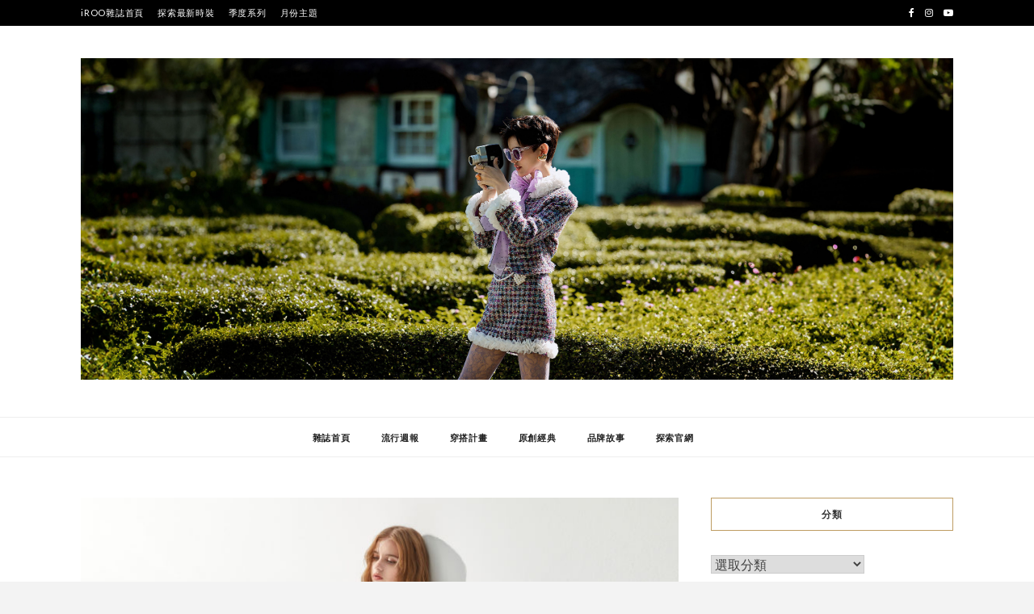

--- FILE ---
content_type: text/html; charset=UTF-8
request_url: https://blog.iroo.com/archives/6742
body_size: 12936
content:
<!DOCTYPE html>
<html lang="zh-TW" prefix="og: http://ogp.me/ns#">
<head>
<meta charset="UTF-8">
<meta name="viewport" content="width=device-width, initial-scale=1">
<link rel="profile" href="http://gmpg.org/xfn/11">

<title>蕾絲穿搭推薦：8款上衣、裙、洋裝、背心，今夏必備超美單品！ - 雜誌｜風格女人的流行情報誌</title>
			
			<!-- Facebook Pixel Code -->
			<script>
			!function(f,b,e,v,n,t,s){if(f.fbq)return;n=f.fbq=function(){n.callMethod?
			n.callMethod.apply(n,arguments):n.queue.push(arguments)};if(!f._fbq)f._fbq=n;
			n.push=n;n.loaded=!0;n.version='2.0';n.queue=[];t=b.createElement(e);t.async=!0;
			t.src=v;s=b.getElementsByTagName(e)[0];s.parentNode.insertBefore(t,s)}(window,
			document,'script','https://connect.facebook.net/en_US/fbevents.js');
			fbq('init', '160047628030427' );			fbq('track', 'PageView');
			
			</script>
			<noscript><img height="1" width="1" style="display:none"
			src="https://www.facebook.com/tr?id=160047628030427&ev=PageView&noscript=1"
			/></noscript>
			<!-- DO NOT MODIFY -->
			<!-- End Facebook Pixel Code -->
			
			
<!-- Google Tag Manager for WordPress by gtm4wp.com -->
<script data-cfasync="false" data-pagespeed-no-defer type="text/javascript">//<![CDATA[
	var gtm4wp_datalayer_name = "dataLayer";
	var dataLayer = dataLayer || [];
//]]>
</script>
<!-- End Google Tag Manager for WordPress by gtm4wp.com -->
<!-- This site is optimized with the Yoast SEO plugin v9.5 - https://yoast.com/wordpress/plugins/seo/ -->
<meta name="description" content="蕾絲元素能為女孩穿搭增添百樣風情，可以嫵媚性感，也可以清新俏麗。今天就帶大家認識不同種類的蕾絲，以及蕾絲上衣、裙裝、洋裝及背心的超強穿搭術！"/>
<link rel="canonical" href="https://blog.iroo.com/archives/6742" />
<meta property="og:locale" content="zh_TW" />
<meta property="og:type" content="article" />
<meta property="og:title" content="蕾絲穿搭推薦：8款上衣、裙、洋裝、背心，今夏必備超美單品！ - 雜誌｜風格女人的流行情報誌" />
<meta property="og:description" content="蕾絲元素能為女孩穿搭增添百樣風情，可以嫵媚性感，也可以清新俏麗。今天就帶大家認識不同種類的蕾絲，以及蕾絲上衣、裙裝、洋裝及背心的超強穿搭術！" />
<meta property="og:url" content="https://blog.iroo.com/archives/6742" />
<meta property="og:site_name" content="雜誌｜風格女人的流行情報誌" />
<meta property="article:tag" content="拼接" />
<meta property="article:tag" content="洋裝" />
<meta property="article:tag" content="蕾絲" />
<meta property="article:tag" content="蕾絲裙" />
<meta property="article:section" content="穿搭計畫" />
<meta property="article:published_time" content="2021-04-14T02:44:42+00:00" />
<meta property="article:modified_time" content="2022-05-12T07:14:35+00:00" />
<meta property="og:updated_time" content="2022-05-12T07:14:35+00:00" />
<meta property="og:image" content="https://blog.iroo.com/wp-content/uploads/2021/04/蕾絲穿搭推薦-首圖.jpg" />
<meta property="og:image:secure_url" content="https://blog.iroo.com/wp-content/uploads/2021/04/蕾絲穿搭推薦-首圖.jpg" />
<meta property="og:image:width" content="1920" />
<meta property="og:image:height" content="1080" />
<meta property="og:image:alt" content="蕾絲穿搭推薦：8款上衣、裙、洋裝、背心，今夏必備超美單品！" />
<meta name="twitter:card" content="summary_large_image" />
<meta name="twitter:description" content="蕾絲元素能為女孩穿搭增添百樣風情，可以嫵媚性感，也可以清新俏麗。今天就帶大家認識不同種類的蕾絲，以及蕾絲上衣、裙裝、洋裝及背心的超強穿搭術！" />
<meta name="twitter:title" content="蕾絲穿搭推薦：8款上衣、裙、洋裝、背心，今夏必備超美單品！ - 雜誌｜風格女人的流行情報誌" />
<meta name="twitter:image" content="https://blog.iroo.com/wp-content/uploads/2021/04/蕾絲穿搭推薦-首圖.jpg" />
<!-- / Yoast SEO plugin. -->

<link rel='dns-prefetch' href='//fonts.googleapis.com' />
<link rel='dns-prefetch' href='//s.w.org' />
<link rel="alternate" type="application/rss+xml" title="訂閱《雜誌｜風格女人的流行情報誌》&raquo; 資訊提供" href="https://blog.iroo.com/feed" />
<link rel="alternate" type="application/rss+xml" title="訂閱《雜誌｜風格女人的流行情報誌》&raquo; 留言的資訊提供" href="https://blog.iroo.com/comments/feed" />
<link rel="alternate" type="application/rss+xml" title="訂閱《雜誌｜風格女人的流行情報誌 》&raquo;〈蕾絲穿搭推薦：8款上衣、裙、洋裝、背心，今夏必備超美單品！〉留言的資訊提供" href="https://blog.iroo.com/archives/6742/feed" />
		<script type="text/javascript">
			window._wpemojiSettings = {"baseUrl":"https:\/\/s.w.org\/images\/core\/emoji\/11\/72x72\/","ext":".png","svgUrl":"https:\/\/s.w.org\/images\/core\/emoji\/11\/svg\/","svgExt":".svg","source":{"concatemoji":"https:\/\/blog.iroo.com\/wp-includes\/js\/wp-emoji-release.min.js?ver=5.0.22"}};
			!function(e,a,t){var n,r,o,i=a.createElement("canvas"),p=i.getContext&&i.getContext("2d");function s(e,t){var a=String.fromCharCode;p.clearRect(0,0,i.width,i.height),p.fillText(a.apply(this,e),0,0);e=i.toDataURL();return p.clearRect(0,0,i.width,i.height),p.fillText(a.apply(this,t),0,0),e===i.toDataURL()}function c(e){var t=a.createElement("script");t.src=e,t.defer=t.type="text/javascript",a.getElementsByTagName("head")[0].appendChild(t)}for(o=Array("flag","emoji"),t.supports={everything:!0,everythingExceptFlag:!0},r=0;r<o.length;r++)t.supports[o[r]]=function(e){if(!p||!p.fillText)return!1;switch(p.textBaseline="top",p.font="600 32px Arial",e){case"flag":return s([55356,56826,55356,56819],[55356,56826,8203,55356,56819])?!1:!s([55356,57332,56128,56423,56128,56418,56128,56421,56128,56430,56128,56423,56128,56447],[55356,57332,8203,56128,56423,8203,56128,56418,8203,56128,56421,8203,56128,56430,8203,56128,56423,8203,56128,56447]);case"emoji":return!s([55358,56760,9792,65039],[55358,56760,8203,9792,65039])}return!1}(o[r]),t.supports.everything=t.supports.everything&&t.supports[o[r]],"flag"!==o[r]&&(t.supports.everythingExceptFlag=t.supports.everythingExceptFlag&&t.supports[o[r]]);t.supports.everythingExceptFlag=t.supports.everythingExceptFlag&&!t.supports.flag,t.DOMReady=!1,t.readyCallback=function(){t.DOMReady=!0},t.supports.everything||(n=function(){t.readyCallback()},a.addEventListener?(a.addEventListener("DOMContentLoaded",n,!1),e.addEventListener("load",n,!1)):(e.attachEvent("onload",n),a.attachEvent("onreadystatechange",function(){"complete"===a.readyState&&t.readyCallback()})),(n=t.source||{}).concatemoji?c(n.concatemoji):n.wpemoji&&n.twemoji&&(c(n.twemoji),c(n.wpemoji)))}(window,document,window._wpemojiSettings);
		</script>
		<style type="text/css">
img.wp-smiley,
img.emoji {
	display: inline !important;
	border: none !important;
	box-shadow: none !important;
	height: 1em !important;
	width: 1em !important;
	margin: 0 .07em !important;
	vertical-align: -0.1em !important;
	background: none !important;
	padding: 0 !important;
}
</style>
<link rel='stylesheet' id='wp-block-library-css'  href='https://blog.iroo.com/wp-includes/css/dist/block-library/style.min.css?ver=5.0.22' type='text/css' media='all' />
<link rel='stylesheet' id='zthemes-googlefonts-css'  href='https://fonts.googleapis.com/css?family=Lato%3A400%2C400i%2C700%7CMontserrat%3A400%2C400i%2C500%2C600%2C700&#038;subset=latin%2Clatin-ext' type='text/css' media='all' />
<link rel='stylesheet' id='kokoro-style-css'  href='https://blog.iroo.com/wp-content/themes/kokoro/style.css?ver=5.0.22' type='text/css' media='all' />
<link rel='stylesheet' id='kokoro-font-awesome-css-css'  href='https://blog.iroo.com/wp-content/themes/kokoro/css/font-awesome.min.css?ver=5.0.22' type='text/css' media='all' />
        <script>
            /* <![CDATA[ */
            var rcewpp = {
                "ajax_url":"https://blog.iroo.com/wp-admin/admin-ajax.php",
                "nonce": "6b22c066e4",
                "home_url": "https://blog.iroo.com/",
                "settings_icon": 'https://blog.iroo.com/wp-content/plugins/export-wp-page-to-static-html/admin/images/settings.png',
                "settings_hover_icon": 'https://blog.iroo.com/wp-content/plugins/export-wp-page-to-static-html/admin/images/settings_hover.png'
            };
            /* ]]\> */
        </script>
        <script type='text/javascript' src='https://blog.iroo.com/wp-includes/js/jquery/jquery.js?ver=1.12.4'></script>
<script type='text/javascript' src='https://blog.iroo.com/wp-includes/js/jquery/jquery-migrate.min.js?ver=1.4.1'></script>
<script type='text/javascript' src='https://blog.iroo.com/wp-content/plugins/duracelltomi-google-tag-manager/js/gtm4wp-form-move-tracker.js?ver=1.11.6'></script>
<link rel='https://api.w.org/' href='https://blog.iroo.com/wp-json/' />
<link rel="EditURI" type="application/rsd+xml" title="RSD" href="https://blog.iroo.com/xmlrpc.php?rsd" />
<link rel="wlwmanifest" type="application/wlwmanifest+xml" href="https://blog.iroo.com/wp-includes/wlwmanifest.xml" /> 
<meta name="generator" content="WordPress 5.0.22" />
<link rel='shortlink' href='https://blog.iroo.com/?p=6742' />
<link rel="alternate" type="application/json+oembed" href="https://blog.iroo.com/wp-json/oembed/1.0/embed?url=https%3A%2F%2Fblog.iroo.com%2Farchives%2F6742" />
<link rel="alternate" type="text/xml+oembed" href="https://blog.iroo.com/wp-json/oembed/1.0/embed?url=https%3A%2F%2Fblog.iroo.com%2Farchives%2F6742&#038;format=xml" />

		<script>
			(function(i,s,o,g,r,a,m){i['GoogleAnalyticsObject']=r;i[r]=i[r]||function(){
			(i[r].q=i[r].q||[]).push(arguments)},i[r].l=1*new Date();a=s.createElement(o),
			m=s.getElementsByTagName(o)[0];a.async=1;a.src=g;m.parentNode.insertBefore(a,m)
			})(window,document,'script','https://www.google-analytics.com/analytics.js','ga');
			ga('create', 'UA-118344293-1', 'auto');
			
			ga('send', 'pageview');
		</script>

	<!-- Markup (JSON-LD) structured in schema.org ver.4.7.0 START -->
<script type="application/ld+json">
{
    "@context": "http://schema.org",
    "@type": "BreadcrumbList",
    "itemListElement": [
        {
            "@type": "ListItem",
            "position": 1,
            "item": {
                "@id": "https://blog.iroo.com",
                "name": "iROO 部落格"
            }
        },
        {
            "@type": "ListItem",
            "position": 2,
            "item": {
                "@id": "https://blog.iroo.com/archives/category/style-tips",
                "name": "穿搭計畫"
            }
        },
        {
            "@type": "ListItem",
            "position": 3,
            "item": {
                "@id": "https://blog.iroo.com/archives/6742",
                "name": "蕾絲穿搭推薦：8款上衣、裙、洋裝、背心，今夏必備超美單品！"
            }
        }
    ]
}
</script>
<script type="application/ld+json">
{
    "@context": "http://schema.org",
    "@type": "Article",
    "mainEntityOfPage": {
        "@type": "WebPage",
        "@id": "https://blog.iroo.com/archives/6742"
    },
    "headline": "蕾絲穿搭推薦：8款上衣、裙、洋裝、背心，今夏必備超美單品！",
    "datePublished": "2021-04-14T10:44:42+0800",
    "dateModified": "2022-05-12T15:14:35+0800",
    "author": {
        "@type": "Person",
        "name": "tsai charming"
    },
    "description": "蕾絲元素能為女孩穿搭增添百樣風情，可以嫵媚性感，也可以清新俏麗；可以楚楚動人，也可以浪漫華麗。夏天衣著以蕾絲點綴，可以更顯輕盈、更添夏日風情；蕾絲也是婚禮或派對宴席上，讓女孩展現優雅高貴氣息不可或缺的穿搭。小編今天就來教",
    "image": {
        "@type": "ImageObject",
        "url": "https://blog.iroo.com/wp-content/uploads/2021/04/蕾絲穿搭推薦-首圖.jpg",
        "width": 1920,
        "height": 1080
    },
    "publisher": {
        "@type": "Organization",
        "name": "iROO"
    }
}
</script>
<script type="application/ld+json">
{
    "@context": "http://schema.org",
    "@type": "BlogPosting",
    "mainEntityOfPage": {
        "@type": "WebPage",
        "@id": "https://blog.iroo.com/archives/6742"
    },
    "headline": "蕾絲穿搭推薦：8款上衣、裙、洋裝、背心，今夏必備超美單品！",
    "datePublished": "2021-04-14T10:44:42+0800",
    "dateModified": "2022-05-12T15:14:35+0800",
    "author": {
        "@type": "Person",
        "name": "tsai charming"
    },
    "description": "蕾絲元素能為女孩穿搭增添百樣風情，可以嫵媚性感，也可以清新俏麗；可以楚楚動人，也可以浪漫華麗。夏天衣著以蕾絲點綴，可以更顯輕盈、更添夏日風情；蕾絲也是婚禮或派對宴席上，讓女孩展現優雅高貴氣息不可或缺的穿搭。小編今天就來教",
    "image": {
        "@type": "ImageObject",
        "url": "https://blog.iroo.com/wp-content/uploads/2021/04/蕾絲穿搭推薦-首圖.jpg",
        "width": 1920,
        "height": 1080
    },
    "publisher": {
        "@type": "Organization",
        "name": "iROO"
    }
}
</script>
<!-- Markup (JSON-LD) structured in schema.org END -->

<!-- Google Tag Manager for WordPress by gtm4wp.com -->
<script data-cfasync="false" data-pagespeed-no-defer type="text/javascript">//<![CDATA[
	var dataLayer_content = {"pagePostType":"post","pagePostType2":"single-post","pageCategory":["style-tips"],"pageAttributes":["%e6%8b%bc%e6%8e%a5","%e6%b4%8b%e8%a3%9d","%e8%95%be%e7%b5%b2","%e8%95%be%e7%b5%b2%e8%a3%99"],"pagePostAuthor":"tsai charming"};
	dataLayer.push( dataLayer_content );//]]>
</script>
<script data-cfasync="false">//<![CDATA[
(function(w,d,s,l,i){w[l]=w[l]||[];w[l].push({'gtm.start':
new Date().getTime(),event:'gtm.js'});var f=d.getElementsByTagName(s)[0],
j=d.createElement(s),dl=l!='dataLayer'?'&l='+l:'';j.async=true;j.src=
'//www.googletagmanager.com/gtm.'+'js?id='+i+dl;f.parentNode.insertBefore(j,f);
})(window,document,'script','dataLayer','GTM-M24RMCR');//]]>
</script>
<!-- End Google Tag Manager -->
<!-- End Google Tag Manager for WordPress by gtm4wp.com --><link rel="pingback" href="https://blog.iroo.com/xmlrpc.php"><link rel="icon" href="https://blog.iroo.com/wp-content/uploads/2025/09/cropped-512x512-1-32x32.jpg" sizes="32x32" />
<link rel="icon" href="https://blog.iroo.com/wp-content/uploads/2025/09/cropped-512x512-1-192x192.jpg" sizes="192x192" />
<link rel="apple-touch-icon-precomposed" href="https://blog.iroo.com/wp-content/uploads/2025/09/cropped-512x512-1-180x180.jpg" />
<meta name="msapplication-TileImage" content="https://blog.iroo.com/wp-content/uploads/2025/09/cropped-512x512-1-270x270.jpg" />
</head>

<body class="post-template-default single single-post postid-6742 single-format-standard wp-custom-logo group-blog">
<div id="page" class="site">
	<a class="skip-link screen-reader-text" href="#content">跳至主要內容</a>

	<header id="masthead" class="site-header" role="banner">
		<nav id="site-navigation" class="main-navigation2 top-nav-kokoro" role="navigation">
			<div class="top-nav container">
				
				<div class="menu-%e6%8e%a2%e7%b4%a2%e6%9c%80%e6%96%b0%e6%99%82%e8%a3%9d-container"><ul id="top-menu" class="menu"><li id="menu-item-13010" class="menu-item menu-item-type-custom menu-item-object-custom menu-item-home menu-item-13010"><a href="https://blog.iroo.com/">iROO雜誌首頁</a></li>
<li id="menu-item-13000" class="menu-item menu-item-type-custom menu-item-object-custom menu-item-13000"><a href="https://www.iroo.com/products/allproduct/newarrival">探索最新時裝</a></li>
<li id="menu-item-12997" class="menu-item menu-item-type-custom menu-item-object-custom menu-item-12997"><a href="https://www.iroo.com/iroo/iwoman/25AW">季度系列</a></li>
<li id="menu-item-12998" class="menu-item menu-item-type-custom menu-item-object-custom menu-item-12998"><a href="https://www.iroo.com/lookbook/6">月份主題</a></li>
</ul></div>
				<div id="top-social">
					
					<a href="https://www.facebook.com/irootw/" target="_blank"><i class="fa fa-facebook"></i></a>										<a href="https://www.instagram.com/iroo.official" target="_blank"><i class="fa fa-instagram"></i></a>																									<a href="https://www.youtube.com/@iroo.offical" target="_blank"><i class="fa fa-youtube-play"></i></a>
																														
				</div>
			</div>
		</nav><!-- #site-navigation -->

		<div class="site-branding container">

			<a href="https://blog.iroo.com/" class="custom-logo-link" rel="home" itemprop="url"><img width="6000" height="2210" src="https://blog.iroo.com/wp-content/uploads/2025/09/風格女人的流行情報誌BN-1.jpg" class="custom-logo" alt="雜誌｜風格女人的流行情報誌" itemprop="logo" srcset="https://blog.iroo.com/wp-content/uploads/2025/09/風格女人的流行情報誌BN-1.jpg 6000w, https://blog.iroo.com/wp-content/uploads/2025/09/風格女人的流行情報誌BN-1-300x111.jpg 300w, https://blog.iroo.com/wp-content/uploads/2025/09/風格女人的流行情報誌BN-1-768x283.jpg 768w, https://blog.iroo.com/wp-content/uploads/2025/09/風格女人的流行情報誌BN-1-1024x377.jpg 1024w" sizes="(max-width: 6000px) 100vw, 6000px" /></a>
		</div><!-- .site-branding -->

		<!-- #main-menu -->
		<nav class="main-navigation" id="main-nav">
		<button class="menu-toggle" aria-controls="primary-menu" aria-expanded="false">
			<span class="m_menu_icon"></span>
			<span class="m_menu_icon"></span>
			<span class="m_menu_icon"></span>
		</button>
		<div class="menu-iroomenu-container"><ul id="primary-menu" class="nav-menu menu"><li id="menu-item-13015" class="menu-item menu-item-type-custom menu-item-object-custom menu-item-home menu-item-13015"><a href="https://blog.iroo.com">雜誌首頁</a></li>
<li id="menu-item-2378" class="menu-item menu-item-type-taxonomy menu-item-object-category menu-item-has-children menu-item-2378"><a href="https://blog.iroo.com/archives/category/trends">流行週報</a>
<ul class="sub-menu">
	<li id="menu-item-13025" class="menu-item menu-item-type-taxonomy menu-item-object-category menu-item-13025"><a href="https://blog.iroo.com/archives/category/trends/originalstory">原創設計故事</a></li>
</ul>
</li>
<li id="menu-item-1136" class="menu-item menu-item-type-taxonomy menu-item-object-category current-post-ancestor current-menu-parent current-post-parent menu-item-has-children menu-item-1136"><a href="https://blog.iroo.com/archives/category/style-tips">穿搭計畫</a>
<ul class="sub-menu">
	<li id="menu-item-13028" class="menu-item menu-item-type-taxonomy menu-item-object-category menu-item-13028"><a href="https://blog.iroo.com/archives/category/style-tips/attention">節慶焦點</a></li>
</ul>
</li>
<li id="menu-item-12984" class="menu-item menu-item-type-taxonomy menu-item-object-category menu-item-has-children menu-item-12984"><a href="https://blog.iroo.com/archives/category/brandcore">原創經典</a>
<ul class="sub-menu">
	<li id="menu-item-13026" class="menu-item menu-item-type-taxonomy menu-item-object-category menu-item-13026"><a href="https://blog.iroo.com/archives/category/brandcore/iroomuseum">iROO Museum</a></li>
</ul>
</li>
<li id="menu-item-13004" class="menu-item menu-item-type-custom menu-item-object-custom menu-item-13004"><a href="https://www.iroo.com/about/aboutiroo">品牌故事</a></li>
<li id="menu-item-320" class="menu-item menu-item-type-custom menu-item-object-custom menu-item-320"><a href="https://www.iroo.com/">探索官網</a></li>
</ul></div>		</nav>

	</header><!-- #masthead -->

	<div id="content" class="site-content">

	<div id="primary" class="content-area container">
		<main id="main" class="site-main " role="main">

		
<article id="post-6742" class="post-6742 post type-post status-publish format-standard has-post-thumbnail hentry category-style-tips tag-384 tag-57 tag-102 tag-176">

			<div class="entry-thumb">
			<a href="https://blog.iroo.com/archives/6742"><img width="768" height="432" src="https://blog.iroo.com/wp-content/uploads/2021/04/蕾絲穿搭推薦-首圖.jpg" class="attachment-kokoro-full-thumb size-kokoro-full-thumb wp-post-image" alt="蕾絲穿搭推薦：8款上衣、裙、洋裝、背心，今夏必備超美單品！" srcset="https://blog.iroo.com/wp-content/uploads/2021/04/蕾絲穿搭推薦-首圖.jpg 1920w, https://blog.iroo.com/wp-content/uploads/2021/04/蕾絲穿搭推薦-首圖-300x169.jpg 300w, https://blog.iroo.com/wp-content/uploads/2021/04/蕾絲穿搭推薦-首圖-768x432.jpg 768w, https://blog.iroo.com/wp-content/uploads/2021/04/蕾絲穿搭推薦-首圖-1024x576.jpg 1024w" sizes="(max-width: 768px) 100vw, 768px" /></a>
		</div>
	
	
	<header class="entry-header">
		<div class="entry-box">
			<span class="entry-cate"><a href="https://blog.iroo.com/archives/category/style-tips" rel="category tag">穿搭計畫</a></span>
			
						<span class="entry-meta"><span class="posted-on"> <a href="https://blog.iroo.com/archives/6742" rel="bookmark"><time class="entry-date published" datetime="2021-04-14T10:44:42+00:00">2021-04-14</time><time class="updated" datetime="2022-05-12T15:14:35+00:00">2022-05-12</time></a></span><span class="byline"> 作者: <span class="author vcard"><a class="url fn n" href="https://blog.iroo.com/archives/author/charming-tsai">tsai charming</a></span></span></span>
			
		</div>
		<h1 class="entry-title">蕾絲穿搭推薦：8款上衣、裙、洋裝、背心，今夏必備超美單品！</h1>		
				<span class="title-divider"></span>
	</header><!-- .entry-header -->

	
	<div class="entry-content">
		
<p><strong>蕾絲元素能為女孩穿搭增添百樣風情，可以嫵媚性感，也可以清新俏麗；可以楚楚動人，也可以浪漫華麗。夏天衣著以蕾絲點綴，可以更顯輕盈、更添夏日風情；蕾絲也是婚禮或派對宴席上，讓女孩展現優雅高貴氣息不可或缺的穿搭。小編今天就來教大家，認識不同種類的蕾絲，以及蕾絲上衣、裙裝、洋裝及背心的超強穿搭術！</strong></p>



<h2><strong>蕾絲種類&amp;穿搭技巧有哪些？</strong></h2>



<p>在婚紗設計中經常可見的蕾絲元素，已被應用在日常穿搭的服飾上。夢幻又浪漫的蕾絲單品，可輕鬆營造出柔和的視覺感，並增添女人味。目前最常見的蕾絲織品共分成4種類型，不同蕾絲所呈現的質感不盡相同。現在就讓我們一起來認識蕾絲種類，以及每款蕾絲的穿搭技巧吧。</p>



<h3><strong>? 水溶蕾絲</strong></h3>



<ul class="wp-block-gallery aligncenter columns-2 is-cropped"><li class="blocks-gallery-item"><figure><img src="https://blog.iroo.com/wp-content/uploads/2021/04/D_07931672800_0-1-683x1024.jpg" alt="" data-id="6746" data-link="https://blog.iroo.com/?attachment_id=6746" class="wp-image-6746" srcset="https://blog.iroo.com/wp-content/uploads/2021/04/D_07931672800_0-1-683x1024.jpg 683w, https://blog.iroo.com/wp-content/uploads/2021/04/D_07931672800_0-1-200x300.jpg 200w, https://blog.iroo.com/wp-content/uploads/2021/04/D_07931672800_0-1-768x1152.jpg 768w, https://blog.iroo.com/wp-content/uploads/2021/04/D_07931672800_0-1.jpg 1488w" sizes="(max-width: 683px) 100vw, 683px" /><figcaption><strong>&nbsp;&nbsp;<a href="https://www.iroo.com/product-detail/07931672800036">立體蕾絲織花單品上衣</a>&nbsp; </strong></figcaption></figure></li><li class="blocks-gallery-item"><figure><img src="https://blog.iroo.com/wp-content/uploads/2021/04/D_06431962800_0-1-683x1024.jpg" alt="" data-id="6747" data-link="https://blog.iroo.com/?attachment_id=6747" class="wp-image-6747" srcset="https://blog.iroo.com/wp-content/uploads/2021/04/D_06431962800_0-1-683x1024.jpg 683w, https://blog.iroo.com/wp-content/uploads/2021/04/D_06431962800_0-1-200x300.jpg 200w, https://blog.iroo.com/wp-content/uploads/2021/04/D_06431962800_0-1-768x1152.jpg 768w, https://blog.iroo.com/wp-content/uploads/2021/04/D_06431962800_0-1.jpg 1488w" sizes="(max-width: 683px) 100vw, 683px" /><figcaption><strong><a href="https://www.iroo.com/product-detail/06431962800036">蕾絲背心</a></strong></figcaption></figure></li></ul>



<p>水溶蕾絲質地厚、有立體感，類似刺繡花紋，紋樣以花卉植物為主。水溶蕾絲造型較顯貴氣大方、手感非常好、柔軟光滑、有光澤感、略微有彈性、花樣多。</p>



<h3><strong>? 法式古典蕾絲</strong></h3>



<ul class="wp-block-gallery aligncenter columns-2 is-cropped"><li class="blocks-gallery-item"><figure><img src="https://blog.iroo.com/wp-content/uploads/2021/04/D_07832292900_0-2-683x1024.jpg" alt="" data-id="6749" data-link="https://blog.iroo.com/?attachment_id=6749" class="wp-image-6749" srcset="https://blog.iroo.com/wp-content/uploads/2021/04/D_07832292900_0-2-683x1024.jpg 683w, https://blog.iroo.com/wp-content/uploads/2021/04/D_07832292900_0-2-200x300.jpg 200w, https://blog.iroo.com/wp-content/uploads/2021/04/D_07832292900_0-2-768x1152.jpg 768w, https://blog.iroo.com/wp-content/uploads/2021/04/D_07832292900_0-2.jpg 1488w" sizes="(max-width: 683px) 100vw, 683px" /><figcaption><strong><a href="https://www.iroo.com/product-detail/07832292900036">細綿紗異素材上衣</a> </strong></figcaption></figure></li><li class="blocks-gallery-item"><figure><img src="https://blog.iroo.com/wp-content/uploads/2021/04/D_67832772900_0-683x1024.jpg" alt="" data-id="6750" data-link="https://blog.iroo.com/?attachment_id=6750" class="wp-image-6750" srcset="https://blog.iroo.com/wp-content/uploads/2021/04/D_67832772900_0-683x1024.jpg 683w, https://blog.iroo.com/wp-content/uploads/2021/04/D_67832772900_0-200x300.jpg 200w, https://blog.iroo.com/wp-content/uploads/2021/04/D_67832772900_0-768x1152.jpg 768w, https://blog.iroo.com/wp-content/uploads/2021/04/D_67832772900_0.jpg 1488w" sizes="(max-width: 683px) 100vw, 683px" /><figcaption><strong><a href="https://bit.ly/3a3115s">蕾絲剪接針織上衣</a></strong><br></figcaption></figure></li></ul>



<p><strong>法式古典蕾絲，又稱刺繡蕾絲，是在一層紗網上用棉、滌綸之類的線繡出蕾絲形狀。織品細膩精緻、質地輕柔透薄、不易起皺、可摺疊、彈性較佳。</strong></p>



<h3><strong>? 棉布蕾絲</strong></h3>



<ul class="wp-block-gallery aligncenter columns-2 is-cropped"><li class="blocks-gallery-item"><figure><img src="https://blog.iroo.com/wp-content/uploads/2021/04/D_05432452800_0-683x1024.jpg" alt="" data-id="6751" data-link="https://blog.iroo.com/?attachment_id=6751" class="wp-image-6751" srcset="https://blog.iroo.com/wp-content/uploads/2021/04/D_05432452800_0-683x1024.jpg 683w, https://blog.iroo.com/wp-content/uploads/2021/04/D_05432452800_0-200x300.jpg 200w, https://blog.iroo.com/wp-content/uploads/2021/04/D_05432452800_0-768x1152.jpg 768w, https://blog.iroo.com/wp-content/uploads/2021/04/D_05432452800_0.jpg 1488w" sizes="(max-width: 683px) 100vw, 683px" /><figcaption><a href="https://bit.ly/3dUmajg">蕾絲拼接洋裝</a></figcaption></figure></li><li class="blocks-gallery-item"><figure><img src="https://blog.iroo.com/wp-content/uploads/2021/04/D_05432452800_1-683x1024.jpg" alt="" data-id="6752" data-link="https://blog.iroo.com/?attachment_id=6752" class="wp-image-6752" srcset="https://blog.iroo.com/wp-content/uploads/2021/04/D_05432452800_1-683x1024.jpg 683w, https://blog.iroo.com/wp-content/uploads/2021/04/D_05432452800_1-200x300.jpg 200w, https://blog.iroo.com/wp-content/uploads/2021/04/D_05432452800_1-768x1152.jpg 768w, https://blog.iroo.com/wp-content/uploads/2021/04/D_05432452800_1.jpg 1488w" sizes="(max-width: 683px) 100vw, 683px" /><figcaption><a href="https://bit.ly/3dUmajg">蕾絲拼接洋裝</a></figcaption></figure></li></ul>



<p>棉布蕾絲是在棉質的襯布上用棉線繡出花邊形狀，再將棉布鏤空的部分剪掉所製成的一種蕾絲。棉布蕾絲的優點是不易斷、可高溫熨燙、手感好、彈性和棉布一樣，常見為白色。</p>



<h3><strong>? 睫毛蕾絲</strong></h3>



<ul class="wp-block-gallery aligncenter columns-2 is-cropped"><li class="blocks-gallery-item"><figure><img src="https://blog.iroo.com/wp-content/uploads/2021/04/D_67432152180_0-683x1024.jpg" alt="" data-id="6753" data-link="https://blog.iroo.com/?attachment_id=6753" class="wp-image-6753" srcset="https://blog.iroo.com/wp-content/uploads/2021/04/D_67432152180_0-683x1024.jpg 683w, https://blog.iroo.com/wp-content/uploads/2021/04/D_67432152180_0-200x300.jpg 200w, https://blog.iroo.com/wp-content/uploads/2021/04/D_67432152180_0-768x1152.jpg 768w, https://blog.iroo.com/wp-content/uploads/2021/04/D_67432152180_0.jpg 1488w" sizes="(max-width: 683px) 100vw, 683px" /><figcaption><strong><a href="https://bit.ly/3g46I70">蕾絲拼接花布上衣</a></strong></figcaption></figure></li><li class="blocks-gallery-item"><figure><img src="https://blog.iroo.com/wp-content/uploads/2021/04/D_66142472250_0-683x1024.jpeg" alt="" data-id="6770" data-link="https://blog.iroo.com/?attachment_id=6770" class="wp-image-6770" srcset="https://blog.iroo.com/wp-content/uploads/2021/04/D_66142472250_0-683x1024.jpeg 683w, https://blog.iroo.com/wp-content/uploads/2021/04/D_66142472250_0-200x300.jpeg 200w, https://blog.iroo.com/wp-content/uploads/2021/04/D_66142472250_0-768x1152.jpeg 768w, https://blog.iroo.com/wp-content/uploads/2021/04/D_66142472250_0.jpeg 1488w" sizes="(max-width: 683px) 100vw, 683px" /><figcaption><a href="https://bit.ly/3g1lMlJ">涼感蕾絲領背心</a></figcaption></figure></li></ul>



<p><strong>睫毛蕾絲是最細膩的蕾絲種類，這種蕾絲會有細細的毛邊，就像女孩細長的睫毛一樣。若隱若現的「透視感」，最常用於頭紗、罩衫類的點綴，能呈現出純真且靦腆的小性感。</strong></p>



<h2><strong>蕾絲穿搭：上衣、裙子、洋裝、背心單品推薦</strong></h2>



<h3><strong>? 展現浪漫迷人風采┃蕾絲上衣背心穿搭</strong></h3>



<div class="wp-block-image"><figure class="aligncenter"><a href="https://bit.ly/2RnEZUd" target="_blank" rel="noreferrer noopener"><img src="https://blog.iroo.com/wp-content/uploads/2021/04/D_06931612800_0-683x1024.jpg" alt="" class="wp-image-6755" srcset="https://blog.iroo.com/wp-content/uploads/2021/04/D_06931612800_0-683x1024.jpg 683w, https://blog.iroo.com/wp-content/uploads/2021/04/D_06931612800_0-200x300.jpg 200w, https://blog.iroo.com/wp-content/uploads/2021/04/D_06931612800_0-768x1152.jpg 768w, https://blog.iroo.com/wp-content/uploads/2021/04/D_06931612800_0.jpg 1488w" sizes="(max-width: 683px) 100vw, 683px" /></a><figcaption><strong><a href="https://bit.ly/2RnEZUd" target="_blank" rel="noreferrer noopener" aria-label=" (在新分頁中開啟)">蕾絲網刺繡花朵背心式上衣</a></strong></figcaption></figure></div>



<p>圓領無袖背心式上衣，以蕾絲網結合花朵刺繡的棉布蕾絲，鏤空效果可增加清爽透氣感及視覺輕盈度；領口綴以華麗亮鑽和珍珠裝飾領片，為白色單品添增浪漫風情。</p>



<div class="wp-block-image"><figure class="aligncenter"><a href="https://bit.ly/3g9p72h" target="_blank" rel="noreferrer noopener"><img src="https://blog.iroo.com/wp-content/uploads/2021/04/D_07831322800_0-683x1024.jpg" alt="" class="wp-image-6756" srcset="https://blog.iroo.com/wp-content/uploads/2021/04/D_07831322800_0-683x1024.jpg 683w, https://blog.iroo.com/wp-content/uploads/2021/04/D_07831322800_0-200x300.jpg 200w, https://blog.iroo.com/wp-content/uploads/2021/04/D_07831322800_0-768x1152.jpg 768w, https://blog.iroo.com/wp-content/uploads/2021/04/D_07831322800_0.jpg 1488w" sizes="(max-width: 683px) 100vw, 683px" /></a><figcaption><strong><a href="https://bit.ly/3g9p72h">飄逸異素材上衣</a></strong></figcaption></figure></div>



<p>飄逸雪紡長袖上衣，領口與前胸綴以蕾絲花邊，透膚的精緻層次感，加上白色蕾絲款式優雅而甜美，整體風格夾帶了歐式宮廷般的高貴氣息，散發出讓人迷醉的自信風采。</p>



<h3><strong>? 凸顯撫媚動人魅力┃蕾絲裙穿搭</strong></h3>



<div class="wp-block-image"><figure class="aligncenter"><a href="https://bit.ly/3fZOdR3" target="_blank" rel="noreferrer noopener"><img src="https://blog.iroo.com/wp-content/uploads/2021/04/D_02042922900_0-683x1024.jpg" alt="" class="wp-image-6757" srcset="https://blog.iroo.com/wp-content/uploads/2021/04/D_02042922900_0-683x1024.jpg 683w, https://blog.iroo.com/wp-content/uploads/2021/04/D_02042922900_0-200x300.jpg 200w, https://blog.iroo.com/wp-content/uploads/2021/04/D_02042922900_0-768x1152.jpg 768w, https://blog.iroo.com/wp-content/uploads/2021/04/D_02042922900_0.jpg 1488w" sizes="(max-width: 683px) 100vw, 683px" /></a><figcaption><strong><a href="https://bit.ly/3fZOdR3">蕾絲條剪接點點網紗長裙</a></strong><br></figcaption></figure></div>



<p>鬆緊腰頭長裙，整件點點網紗加上樓梯狀蕾絲條，可增加裙襬的垂懸感。走動時裙擺隨風搖曳，隨著光影浮現的透明薄紗，更顯婀娜多姿，營造出優雅與氣質的裝扮。</p>



<div class="wp-block-image"><figure class="aligncenter"><a href="https://bit.ly/3wMRl8B" target="_blank" rel="noreferrer noopener"><img src="https://blog.iroo.com/wp-content/uploads/2021/04/D_02924032600_0-683x1024.jpg" alt="" class="wp-image-6758" srcset="https://blog.iroo.com/wp-content/uploads/2021/04/D_02924032600_0-683x1024.jpg 683w, https://blog.iroo.com/wp-content/uploads/2021/04/D_02924032600_0-200x300.jpg 200w, https://blog.iroo.com/wp-content/uploads/2021/04/D_02924032600_0-768x1152.jpg 768w, https://blog.iroo.com/wp-content/uploads/2021/04/D_02924032600_0.jpg 1488w" sizes="(max-width: 683px) 100vw, 683px" /></a><figcaption><strong><a href="https://bit.ly/3wMRl8B">蕾絲紗裙</a></strong></figcaption></figure></div>



<p>表層網紗，內層蕾絲壓摺的八分長紗裙，彈性腰頭穿起來更舒適。粉色系蕾絲甜美可人且輕快飄逸，是件相當適合炎炎夏日的必備蕾絲裙單品。</p>



<div class="wp-block-image"><figure class="aligncenter"><a href="https://bit.ly/3a3Et4s" target="_blank" rel="noreferrer noopener"><img src="https://blog.iroo.com/wp-content/uploads/2021/04/D_02631322260_5-683x1024.jpeg" alt="" class="wp-image-6768" srcset="https://blog.iroo.com/wp-content/uploads/2021/04/D_02631322260_5-683x1024.jpeg 683w, https://blog.iroo.com/wp-content/uploads/2021/04/D_02631322260_5-200x300.jpeg 200w, https://blog.iroo.com/wp-content/uploads/2021/04/D_02631322260_5-768x1152.jpeg 768w, https://blog.iroo.com/wp-content/uploads/2021/04/D_02631322260_5.jpeg 1488w" sizes="(max-width: 683px) 100vw, 683px" /></a><figcaption><a href="https://bit.ly/3a3Et4s">蕾絲針織長裙</a><br></figcaption></figure></div>



<p><strong>百搭的綠色系長裙，下襬拼接蕾絲雕花，搭配垂墜感十足及可修飾身材的傘狀裙襬，不僅超有質感、奢華感，且風格獨特，充滿浪漫氣質。</strong></p>



<h3><strong>? 散發高貴優雅儀態┃蕾絲洋裝穿搭</strong></h3>



<div class="wp-block-image"><figure class="aligncenter"><a href="https://bit.ly/3fXLsQa" target="_blank" rel="noreferrer noopener"><img src="https://blog.iroo.com/wp-content/uploads/2021/04/D_45532652600_0-683x1024.jpg" alt="" class="wp-image-6761" srcset="https://blog.iroo.com/wp-content/uploads/2021/04/D_45532652600_0-683x1024.jpg 683w, https://blog.iroo.com/wp-content/uploads/2021/04/D_45532652600_0-200x300.jpg 200w, https://blog.iroo.com/wp-content/uploads/2021/04/D_45532652600_0-768x1152.jpg 768w, https://blog.iroo.com/wp-content/uploads/2021/04/D_45532652600_0.jpg 1488w" sizes="(max-width: 683px) 100vw, 683px" /></a><figcaption><strong><a href="https://bit.ly/3fXLsQa">蕾絲長版連身裙</a></strong></figcaption></figure></div>



<p>粉色系的蕾絲長版連身裙，整件綴以精美的蕾絲圖樣，繫上黑色皮帶，再搭配黑色中短靴，在散發女人味的同時，還能營造出超有個性的自信與態度。</p>



<div class="wp-block-image"><figure class="aligncenter"><a href="https://bit.ly/3t6VEcK" target="_blank" rel="noreferrer noopener"><img src="https://blog.iroo.com/wp-content/uploads/2021/04/D_45142062800_1-1-683x1024.jpeg" alt="" class="wp-image-6762" srcset="https://blog.iroo.com/wp-content/uploads/2021/04/D_45142062800_1-1-683x1024.jpeg 683w, https://blog.iroo.com/wp-content/uploads/2021/04/D_45142062800_1-1-200x300.jpeg 200w, https://blog.iroo.com/wp-content/uploads/2021/04/D_45142062800_1-1-768x1152.jpeg 768w, https://blog.iroo.com/wp-content/uploads/2021/04/D_45142062800_1-1.jpeg 1488w" sizes="(max-width: 683px) 100vw, 683px" /></a><figcaption><a href="https://bit.ly/3t6VEcK">清新鏤空刺繡長洋裝</a></figcaption></figure></div>



<p><strong>整件蕾絲設計洋裝，細節設計一點也不馬虎，胸前飾邊、下擺以蕾絲花邊鏤空點綴，精緻細膩的透膚效果，加上白色蕾絲單品，不僅顯得清爽宜人，更能散發出純真無邪的氣息。</strong></p>



<div class="wp-block-image"><figure class="aligncenter"><a href="https://bit.ly/3dT5SqV" target="_blank" rel="noreferrer noopener"><img src="https://blog.iroo.com/wp-content/uploads/2021/04/D_05041462400_0-683x1024.jpeg" alt="" class="wp-image-6764" srcset="https://blog.iroo.com/wp-content/uploads/2021/04/D_05041462400_0-683x1024.jpeg 683w, https://blog.iroo.com/wp-content/uploads/2021/04/D_05041462400_0-200x300.jpeg 200w, https://blog.iroo.com/wp-content/uploads/2021/04/D_05041462400_0-768x1152.jpeg 768w, https://blog.iroo.com/wp-content/uploads/2021/04/D_05041462400_0.jpeg 1488w" sizes="(max-width: 683px) 100vw, 683px" /></a><figcaption><a href="https://bit.ly/3dT5SqV">雪紡摺飾長版寬鬆洋裝</a></figcaption></figure></div>



<p>透過拼接亮色雪紡與優雅的蕾絲，搭配百褶造型，可同時穿出清新優雅的氣息，及個性味十足的風格。</p>



<p>蕾絲一直是女孩們不可或缺的穿搭元素，除了可營造浪漫、優雅、甜美的特質外，也可以呈現出很有態度或帥氣的個性化穿搭。iROO有多款經典不敗的<a href="https://bit.ly/3a5C9tD">蕾絲上衣</a>、<a href="https://bit.ly/3uACuMO">裙裝</a>、<a href="https://www.iroo.com/tag/lacedress/">洋裝</a>到<a href="https://bit.ly/2PUu6ch">背心</a>，且皆為原創設計，並擁有眾多不同款式的蕾絲單品，讓你依隨自已想要的穿搭，走出個人的時尚風格。現在就立即到<a href="https://bit.ly/3uJOnjq">iROO網站</a>逛逛吧！</p>



<p>推薦閱讀：<a href="https://blog.iroo.com/archives/7046">無袖／細肩帶背心穿搭推薦｜3種無袖穿搭技巧，時尚達人就是你！</a>、<a href="https://blog.iroo.com/archives/6520">2021洋裝穿搭技巧大公開：善用3款單品外套，穿出時尚魅力風！</a>、<a href="https://blog.iroo.com/archives/6713">嫘縈優缺點有哪些？9款夏天必備襯衫&amp;洋裝，讓你涼爽的材質纖維！</a></p>

			</div><!-- .entry-content -->
			
	
	
		<div class="entry-tags">
		<a href="https://blog.iroo.com/archives/tag/%e6%8b%bc%e6%8e%a5" rel="tag">拼接</a><a href="https://blog.iroo.com/archives/tag/%e6%b4%8b%e8%a3%9d" rel="tag">洋裝</a><a href="https://blog.iroo.com/archives/tag/%e8%95%be%e7%b5%b2" rel="tag">蕾絲</a><a href="https://blog.iroo.com/archives/tag/%e8%95%be%e7%b5%b2%e8%a3%99" rel="tag">蕾絲裙</a>	</div>
	
</article><!-- #post-## -->

	<nav class="navigation post-navigation" role="navigation">
		<h2 class="screen-reader-text">文章導覽</h2>
		<div class="nav-links"><div class="nav-previous"><a href="https://blog.iroo.com/archives/6687" rel="prev">航向美⼈⿂島，浪花拍起最極致的女⼈浪漫！</a></div><div class="nav-next"><a href="https://blog.iroo.com/archives/6785" rel="next">隨⾝攜帶⼀封，給世界最美的情書！</a></div></div>
	</nav>
<div id="comments" class="comments-area">

		<div id="respond" class="comment-respond">
		<h3 id="reply-title" class="comment-reply-title">發佈留言 <small><a rel="nofollow" id="cancel-comment-reply-link" href="/archives/6742#respond" style="display:none;">取消回覆</a></small></h3>			<form action="https://blog.iroo.com/wp-comments-post.php" method="post" id="commentform" class="comment-form" novalidate>
				<p class="comment-notes"><span id="email-notes">發佈留言必須填寫的電子郵件地址不會公開。</span> 必填欄位標示為 <span class="required">*</span></p><p class="comment-form-comment"><label for="comment">留言</label> <textarea id="comment" name="comment" cols="45" rows="8" maxlength="65525" required="required"></textarea></p><p class="comment-form-author"><label for="author">顯示名稱 <span class="required">*</span></label> <input id="author" name="author" type="text" value="" size="30" maxlength="245" required='required' /></p>
<p class="comment-form-email"><label for="email">電子郵件地址 <span class="required">*</span></label> <input id="email" name="email" type="email" value="" size="30" maxlength="100" aria-describedby="email-notes" required='required' /></p>
<p class="comment-form-url"><label for="url">個人網站網址</label> <input id="url" name="url" type="url" value="" size="30" maxlength="200" /></p>
<p class="form-submit"><input name="submit" type="submit" id="submit" class="submit" value="發佈留言" /> <input type='hidden' name='comment_post_ID' value='6742' id='comment_post_ID' />
<input type='hidden' name='comment_parent' id='comment_parent' value='0' />
</p>			</form>
			</div><!-- #respond -->
	
</div><!-- #comments -->

		</main><!-- #main -->

		
		<aside class="sidebar widget-area">
			
<aside id="secondary" class="widget-area" role="complementary">
	<section id="categories-4" class="widget widget_categories"><h2 class="widget-title">分類</h2><form action="https://blog.iroo.com" method="get"><label class="screen-reader-text" for="cat">分類</label><select  name='cat' id='cat' class='postform' >
	<option value='-1'>選取分類</option>
	<option class="level-0" value="572">原創經典&nbsp;&nbsp;(7)</option>
	<option class="level-1" value="582">&nbsp;&nbsp;&nbsp;iROO Museum&nbsp;&nbsp;(5)</option>
	<option class="level-0" value="169">品味生活&nbsp;&nbsp;(18)</option>
	<option class="level-0" value="194">流行週報&nbsp;&nbsp;(310)</option>
	<option class="level-1" value="584">&nbsp;&nbsp;&nbsp;Monthly Spotlight&nbsp;&nbsp;(38)</option>
	<option class="level-1" value="581">&nbsp;&nbsp;&nbsp;原創設計故事&nbsp;&nbsp;(137)</option>
	<option class="level-1" value="625">&nbsp;&nbsp;&nbsp;流行速報&nbsp;&nbsp;(44)</option>
	<option class="level-0" value="62">穿搭計畫&nbsp;&nbsp;(149)</option>
	<option class="level-1" value="583">&nbsp;&nbsp;&nbsp;節慶焦點&nbsp;&nbsp;(33)</option>
</select>
</form>
<script type='text/javascript'>
/* <![CDATA[ */
(function() {
	var dropdown = document.getElementById( "cat" );
	function onCatChange() {
		if ( dropdown.options[ dropdown.selectedIndex ].value > 0 ) {
			dropdown.parentNode.submit();
		}
	}
	dropdown.onchange = onCatChange;
})();
/* ]]> */
</script>

</section>		<section id="recent-posts-9" class="widget widget_recent_entries">		<h2 class="widget-title">近期文章</h2>		<ul>
											<li>
					<a href="https://blog.iroo.com/archives/19141">原創設計力｜冬日摩登提案：以經典黑白搭配華麗單品穿出高級摩登層次</a>
											<span class="post-date">2026-01-12</span>
									</li>
											<li>
					<a href="https://blog.iroo.com/archives/19118">流行速報｜黑白之間的華麗細節：精品訂製風格穿搭，打造一月的節慶時尚</a>
											<span class="post-date">2026-01-11</span>
									</li>
											<li>
					<a href="https://blog.iroo.com/archives/19062">原創設計力｜粉色與摩卡焦糖棕交織出甜而不膩的奢華粉調</a>
											<span class="post-date">2026-01-05</span>
									</li>
											<li>
					<a href="https://blog.iroo.com/archives/19095">流行速報｜玫瑰可露麗的奢華派對：以粉色美學揭開新年的女子魅力篇章</a>
											<span class="post-date">2026-01-04</span>
									</li>
											<li>
					<a href="https://blog.iroo.com/archives/19004">2025 秋冬時裝週色彩趨勢：將繽紛多彩穿進日常</a>
											<span class="post-date">2025-12-30</span>
									</li>
					</ul>
		</section></aside><!-- #secondary -->
		</aside><!-- #sidebar -->

		
	</div><!-- #primary -->


	</div><!-- #content -->

	<div id="instagram-footer" class="instagram-footer">

		<div id="archives-3" class="instagram-widget widget_archive"><h4 class="instagram-title">探索更多</h4>		<label class="screen-reader-text" for="archives-dropdown-3">探索更多</label>
		<select id="archives-dropdown-3" name="archive-dropdown" onchange='document.location.href=this.options[this.selectedIndex].value;'>
			
			<option value="">選取月份</option>
				<option value='https://blog.iroo.com/archives/date/2026/01'> 2026 年 1 月 &nbsp;(4)</option>
	<option value='https://blog.iroo.com/archives/date/2025/12'> 2025 年 12 月 &nbsp;(10)</option>
	<option value='https://blog.iroo.com/archives/date/2025/11'> 2025 年 11 月 &nbsp;(10)</option>
	<option value='https://blog.iroo.com/archives/date/2025/10'> 2025 年 10 月 &nbsp;(8)</option>
	<option value='https://blog.iroo.com/archives/date/2025/09'> 2025 年 9 月 &nbsp;(9)</option>
	<option value='https://blog.iroo.com/archives/date/2025/08'> 2025 年 8 月 &nbsp;(10)</option>
	<option value='https://blog.iroo.com/archives/date/2025/07'> 2025 年 7 月 &nbsp;(11)</option>
	<option value='https://blog.iroo.com/archives/date/2025/06'> 2025 年 6 月 &nbsp;(10)</option>
	<option value='https://blog.iroo.com/archives/date/2025/05'> 2025 年 5 月 &nbsp;(9)</option>
	<option value='https://blog.iroo.com/archives/date/2025/04'> 2025 年 4 月 &nbsp;(10)</option>
	<option value='https://blog.iroo.com/archives/date/2025/03'> 2025 年 3 月 &nbsp;(12)</option>
	<option value='https://blog.iroo.com/archives/date/2025/02'> 2025 年 2 月 &nbsp;(5)</option>
	<option value='https://blog.iroo.com/archives/date/2025/01'> 2025 年 1 月 &nbsp;(7)</option>
	<option value='https://blog.iroo.com/archives/date/2024/12'> 2024 年 12 月 &nbsp;(7)</option>
	<option value='https://blog.iroo.com/archives/date/2024/11'> 2024 年 11 月 &nbsp;(5)</option>
	<option value='https://blog.iroo.com/archives/date/2024/10'> 2024 年 10 月 &nbsp;(6)</option>
	<option value='https://blog.iroo.com/archives/date/2024/09'> 2024 年 9 月 &nbsp;(9)</option>
	<option value='https://blog.iroo.com/archives/date/2024/08'> 2024 年 8 月 &nbsp;(7)</option>
	<option value='https://blog.iroo.com/archives/date/2024/07'> 2024 年 7 月 &nbsp;(11)</option>
	<option value='https://blog.iroo.com/archives/date/2024/06'> 2024 年 6 月 &nbsp;(7)</option>
	<option value='https://blog.iroo.com/archives/date/2024/05'> 2024 年 5 月 &nbsp;(8)</option>
	<option value='https://blog.iroo.com/archives/date/2024/04'> 2024 年 4 月 &nbsp;(5)</option>
	<option value='https://blog.iroo.com/archives/date/2024/03'> 2024 年 3 月 &nbsp;(6)</option>
	<option value='https://blog.iroo.com/archives/date/2024/02'> 2024 年 2 月 &nbsp;(6)</option>
	<option value='https://blog.iroo.com/archives/date/2024/01'> 2024 年 1 月 &nbsp;(7)</option>
	<option value='https://blog.iroo.com/archives/date/2023/12'> 2023 年 12 月 &nbsp;(7)</option>
	<option value='https://blog.iroo.com/archives/date/2023/11'> 2023 年 11 月 &nbsp;(7)</option>
	<option value='https://blog.iroo.com/archives/date/2023/10'> 2023 年 10 月 &nbsp;(9)</option>
	<option value='https://blog.iroo.com/archives/date/2023/09'> 2023 年 9 月 &nbsp;(4)</option>
	<option value='https://blog.iroo.com/archives/date/2023/08'> 2023 年 8 月 &nbsp;(12)</option>
	<option value='https://blog.iroo.com/archives/date/2023/07'> 2023 年 7 月 &nbsp;(5)</option>
	<option value='https://blog.iroo.com/archives/date/2023/06'> 2023 年 6 月 &nbsp;(5)</option>
	<option value='https://blog.iroo.com/archives/date/2023/05'> 2023 年 5 月 &nbsp;(7)</option>
	<option value='https://blog.iroo.com/archives/date/2023/04'> 2023 年 4 月 &nbsp;(3)</option>
	<option value='https://blog.iroo.com/archives/date/2023/03'> 2023 年 3 月 &nbsp;(3)</option>
	<option value='https://blog.iroo.com/archives/date/2023/02'> 2023 年 2 月 &nbsp;(10)</option>
	<option value='https://blog.iroo.com/archives/date/2023/01'> 2023 年 1 月 &nbsp;(2)</option>
	<option value='https://blog.iroo.com/archives/date/2022/12'> 2022 年 12 月 &nbsp;(3)</option>
	<option value='https://blog.iroo.com/archives/date/2022/11'> 2022 年 11 月 &nbsp;(3)</option>
	<option value='https://blog.iroo.com/archives/date/2022/10'> 2022 年 10 月 &nbsp;(14)</option>
	<option value='https://blog.iroo.com/archives/date/2022/09'> 2022 年 9 月 &nbsp;(7)</option>
	<option value='https://blog.iroo.com/archives/date/2022/08'> 2022 年 8 月 &nbsp;(11)</option>
	<option value='https://blog.iroo.com/archives/date/2022/07'> 2022 年 7 月 &nbsp;(5)</option>
	<option value='https://blog.iroo.com/archives/date/2022/03'> 2022 年 3 月 &nbsp;(4)</option>
	<option value='https://blog.iroo.com/archives/date/2021/09'> 2021 年 9 月 &nbsp;(1)</option>
	<option value='https://blog.iroo.com/archives/date/2021/08'> 2021 年 8 月 &nbsp;(3)</option>
	<option value='https://blog.iroo.com/archives/date/2021/07'> 2021 年 7 月 &nbsp;(3)</option>
	<option value='https://blog.iroo.com/archives/date/2021/06'> 2021 年 6 月 &nbsp;(4)</option>
	<option value='https://blog.iroo.com/archives/date/2021/05'> 2021 年 5 月 &nbsp;(5)</option>
	<option value='https://blog.iroo.com/archives/date/2021/04'> 2021 年 4 月 &nbsp;(7)</option>
	<option value='https://blog.iroo.com/archives/date/2021/03'> 2021 年 3 月 &nbsp;(7)</option>
	<option value='https://blog.iroo.com/archives/date/2021/02'> 2021 年 2 月 &nbsp;(8)</option>
	<option value='https://blog.iroo.com/archives/date/2021/01'> 2021 年 1 月 &nbsp;(7)</option>
	<option value='https://blog.iroo.com/archives/date/2020/12'> 2020 年 12 月 &nbsp;(6)</option>
	<option value='https://blog.iroo.com/archives/date/2020/11'> 2020 年 11 月 &nbsp;(12)</option>
	<option value='https://blog.iroo.com/archives/date/2020/10'> 2020 年 10 月 &nbsp;(16)</option>
	<option value='https://blog.iroo.com/archives/date/2020/09'> 2020 年 9 月 &nbsp;(13)</option>
	<option value='https://blog.iroo.com/archives/date/2020/08'> 2020 年 8 月 &nbsp;(9)</option>
	<option value='https://blog.iroo.com/archives/date/2020/07'> 2020 年 7 月 &nbsp;(13)</option>
	<option value='https://blog.iroo.com/archives/date/2020/06'> 2020 年 6 月 &nbsp;(9)</option>
	<option value='https://blog.iroo.com/archives/date/2020/05'> 2020 年 5 月 &nbsp;(3)</option>
	<option value='https://blog.iroo.com/archives/date/2020/04'> 2020 年 4 月 &nbsp;(6)</option>
	<option value='https://blog.iroo.com/archives/date/2020/03'> 2020 年 3 月 &nbsp;(4)</option>
	<option value='https://blog.iroo.com/archives/date/2020/02'> 2020 年 2 月 &nbsp;(5)</option>
	<option value='https://blog.iroo.com/archives/date/2020/01'> 2020 年 1 月 &nbsp;(6)</option>
	<option value='https://blog.iroo.com/archives/date/2019/12'> 2019 年 12 月 &nbsp;(1)</option>

		</select>
		</div>		
	</div>

	<footer id="colophon" class="site-footer" role="contentinfo">

		<div class="site-info container">
			&copy; 2026《雜誌｜風格女人的流行情報誌》版權所有                <span class="sep"> &ndash; </span>
             佈景主題由 <a href="https://zthemes.net/">ZThemes</a> 設計開發		</div><!-- .site-info -->
		
	</footer><!-- #colophon -->
</div><!-- #page -->


<!-- Google Tag Manager (noscript) -->
<noscript><iframe src="https://www.googletagmanager.com/ns.html?id=GTM-M24RMCR"
height="0" width="0" style="display:none;visibility:hidden"></iframe></noscript>
<!-- End Google Tag Manager (noscript) --><script type='text/javascript' src='https://blog.iroo.com/wp-content/themes/kokoro/js/navigation.js?ver=20151215'></script>
<script type='text/javascript' src='https://blog.iroo.com/wp-content/themes/kokoro/js/skip-link-focus-fix.js?ver=20151215'></script>
<script type='text/javascript' src='https://blog.iroo.com/wp-content/themes/kokoro/js/kokoro.js?ver=5.0.22'></script>
<script type='text/javascript' src='https://blog.iroo.com/wp-includes/js/comment-reply.min.js?ver=5.0.22'></script>
<script type='text/javascript'>
/* <![CDATA[ */
var fcaPcEvents = [];
var fcaPcDebug = {"debug":""};
var fcaPcPost = {"title":"\u857e\u7d72\u7a7f\u642d\u63a8\u85a6\uff1a8\u6b3e\u4e0a\u8863\u3001\u88d9\u3001\u6d0b\u88dd\u3001\u80cc\u5fc3\uff0c\u4eca\u590f\u5fc5\u5099\u8d85\u7f8e\u55ae\u54c1\uff01","type":"post","id":"6742","categories":["\u7a7f\u642d\u8a08\u756b"],"utm_support":"","user_parameters":"","edd_delay":"0","woo_delay":"0","edd_enabled":"","woo_enabled":""};
/* ]]> */
</script>
<script type='text/javascript' src='https://blog.iroo.com/wp-content/plugins/facebook-conversion-pixel/pixel-cat.min.js?ver=2.4.2'></script>
<script type='text/javascript' src='https://blog.iroo.com/wp-includes/js/wp-embed.min.js?ver=5.0.22'></script>

</body>
</html>


--- FILE ---
content_type: text/plain
request_url: https://www.google-analytics.com/j/collect?v=1&_v=j102&a=1137096321&t=pageview&_s=1&dl=https%3A%2F%2Fblog.iroo.com%2Farchives%2F6742&ul=en-us%40posix&dt=%E8%95%BE%E7%B5%B2%E7%A9%BF%E6%90%AD%E6%8E%A8%E8%96%A6%EF%BC%9A8%E6%AC%BE%E4%B8%8A%E8%A1%A3%E3%80%81%E8%A3%99%E3%80%81%E6%B4%8B%E8%A3%9D%E3%80%81%E8%83%8C%E5%BF%83%EF%BC%8C%E4%BB%8A%E5%A4%8F%E5%BF%85%E5%82%99%E8%B6%85%E7%BE%8E%E5%96%AE%E5%93%81%EF%BC%81%20-%20%E9%9B%9C%E8%AA%8C%EF%BD%9C%E9%A2%A8%E6%A0%BC%E5%A5%B3%E4%BA%BA%E7%9A%84%E6%B5%81%E8%A1%8C%E6%83%85%E5%A0%B1%E8%AA%8C&sr=1280x720&vp=1280x720&_u=IEBAAEABAAAAACAAI~&jid=319450583&gjid=1497624338&cid=807910992.1768497562&tid=UA-118344293-1&_gid=863533520.1768497562&_r=1&_slc=1&z=1716561973
body_size: -436
content:
2,cG-JDVQQ3D2LY,cG-V215Q0BSWT

--- FILE ---
content_type: application/javascript
request_url: https://static.rosetta.ai/c/a_RdAn5xlV5R7GsOYQlqBeqEJq.js
body_size: 1899
content:
window.rosettaSettings = window.rosettaSettings || {
    "appId": "a_RdAn5xlV5R7GsOYQlqBeqEJq",
    "env": "prod",
    "path": "iroo",
    "recommenders": [{"id":4924,"status":"enabled","pathname":null,"page_type":"home","property":{"component":{"name":"\u8cde\u82b1\u7279\u8f2f-\u9996\u9801","contentSettings":{"breakpoints":[576],"data":[{"image":"https:\/\/static.rosetta.ai\/recommender\/127\/38L8Q0ccDjaBb4Vkwd3DnIgmapP8U5rfUmkyiCWG.jpg","link":"https:\/\/www.iroo.com\/tag\/blossoms"},{"image":"https:\/\/static.rosetta.ai\/recommender\/127\/FIKiXywy1l6v8Wrcm4iLu8g3jI8NvH69J1Kzalc6.jpg","link":"https:\/\/www.iroo.com\/tag\/blossoms"}]},"trigger":"viewTimes","period":10,"disposable":true}},"layout":"bannerModal","created_at":"2024-01-18T02:18:57.000000Z","updated_at":"2024-04-10T08:25:13.000000Z","start_at":"2024-04-04T16:00:00.000000Z","end_at":"2024-04-18T15:59:59.000000Z"},{"id":5385,"status":"enabled","pathname":null,"page_type":"productDetail","property":{"component":{"name":"\u8cde\u82b1\u7279\u8f2f-\u5546\u54c1\u5167\u5bb9\u9801","contentSettings":{"breakpoints":[576],"data":[{"image":"https:\/\/static.rosetta.ai\/recommender\/127\/0rC5rx6pVo8MecHjMLmWJBblpVgjiC8WodcDaPh4.jpg","link":"https:\/\/www.iroo.com\/tag\/blossoms"},{"image":"https:\/\/static.rosetta.ai\/recommender\/127\/5GBUQoxPv7leg8CHsvfWRbxAzqmWBAv6YD6mHvCs.jpg","link":"https:\/\/www.iroo.com\/tag\/blossoms"}]},"trigger":"viewTimes","period":20,"disposable":true}},"layout":"bannerModal","created_at":"2024-04-03T10:07:40.000000Z","updated_at":"2024-04-10T08:24:45.000000Z","start_at":"2024-04-04T16:00:00.000000Z","end_at":"2024-04-18T15:59:59.000000Z"},{"id":5386,"status":"enabled","pathname":null,"page_type":"productList","property":{"component":{"name":"\u8cde\u82b1\u7279\u8f2f-\u5217\u8868\u9801","contentSettings":{"breakpoints":[576],"data":[{"image":"https:\/\/static.rosetta.ai\/recommender\/127\/TgiPjMEuDcr4HWEj6wkFwl5S0Voy4WreBswgXjK5.jpg","link":"https:\/\/www.iroo.com\/tag\/blossoms"},{"image":"https:\/\/static.rosetta.ai\/recommender\/127\/O1eiInHVnsmWAqdxghnhXZnKaWypZ2lPXnWupQ6b.jpg","link":"https:\/\/www.iroo.com\/tag\/blossoms"}]},"trigger":"viewTimes","period":12,"disposable":true}},"layout":"bannerModal","created_at":"2024-04-03T10:08:12.000000Z","updated_at":"2024-04-10T08:23:48.000000Z","start_at":"2024-04-04T16:00:00.000000Z","end_at":"2024-04-18T15:59:59.000000Z"},{"id":5485,"status":"enabled","pathname":null,"page_type":"home","property":{"component":{"name":"0419-0502 \u9996\u9801-\u6d0b\u88dd\u7279\u4f01","contentSettings":{"breakpoints":[576],"data":[{"image":"https:\/\/static.rosetta.ai\/recommender\/127\/cvWjUHhzLP9QTfqgUfaV1datZlrJ1cGmcJIfvQdy.jpg","link":"https:\/\/www.iroo.com\/iroo\/tag\/dresseveryday"},{"image":"https:\/\/static.rosetta.ai\/recommender\/127\/etRtoHk8JQ24u8IzCo3dpTtImRZOEkTTLkhc7g3i.jpg","link":"https:\/\/www.iroo.com\/iroo\/tag\/dresseveryday"}]},"trigger":"viewTimes","period":10,"disposable":true}},"layout":"bannerModal","created_at":"2024-04-16T09:37:40.000000Z","updated_at":"2024-04-16T09:37:40.000000Z","start_at":"2024-04-18T16:00:00.000000Z","end_at":"2024-05-02T15:59:59.000000Z"},{"id":5486,"status":"enabled","pathname":null,"page_type":"productList","property":{"component":{"name":"0419-0502 \u985e\u5225\u9801-\u6d0b\u88dd\u7279\u4f01","contentSettings":{"breakpoints":[576],"data":[{"image":"https:\/\/static.rosetta.ai\/recommender\/127\/cvWjUHhzLP9QTfqgUfaV1datZlrJ1cGmcJIfvQdy.jpg","link":"https:\/\/www.iroo.com\/iroo\/tag\/dresseveryday"},{"image":"https:\/\/static.rosetta.ai\/recommender\/127\/etRtoHk8JQ24u8IzCo3dpTtImRZOEkTTLkhc7g3i.jpg","link":"https:\/\/www.iroo.com\/iroo\/tag\/dresseveryday"}]},"trigger":"viewTimes","period":12,"disposable":true}},"layout":"bannerModal","created_at":"2024-04-16T09:38:11.000000Z","updated_at":"2024-04-16T09:38:11.000000Z","start_at":"2024-04-18T16:00:00.000000Z","end_at":"2024-05-02T15:59:59.000000Z"},{"id":5487,"status":"enabled","pathname":null,"page_type":"productDetail","property":{"component":{"name":"0419-0502 \u5546\u54c1\u9801-\u6d0b\u88dd\u7279\u4f01","contentSettings":{"breakpoints":[576],"data":[{"image":"https:\/\/static.rosetta.ai\/recommender\/127\/cvWjUHhzLP9QTfqgUfaV1datZlrJ1cGmcJIfvQdy.jpg","link":"https:\/\/www.iroo.com\/iroo\/tag\/dresseveryday"},{"image":"https:\/\/static.rosetta.ai\/recommender\/127\/etRtoHk8JQ24u8IzCo3dpTtImRZOEkTTLkhc7g3i.jpg","link":"https:\/\/www.iroo.com\/iroo\/tag\/dresseveryday"}]},"trigger":"viewTimes","period":20,"disposable":true}},"layout":"bannerModal","created_at":"2024-04-16T09:38:33.000000Z","updated_at":"2024-04-16T09:38:33.000000Z","start_at":"2024-04-18T16:00:00.000000Z","end_at":"2024-05-02T15:59:59.000000Z"},{"id":6560,"status":"enabled","pathname":null,"page_type":"productList","property":{"component":{"name":"1\/9-2\/2\u798f\u5f9e\u5929\u964d\u8fce\u8ca1\u904b","contentSettings":{"breakpoints":[576],"data":[{"image":"https:\/\/static.rosetta.ai\/recommender\/127\/Mh08D2jjRR6OuXViTXxWE4FxSW59J8l8QppTfPKW.jpg","link":"https:\/\/www.iroo.com\/game\/dice\/"},{"image":"https:\/\/static.rosetta.ai\/recommender\/127\/6q4p7vFn30wF1S74IVpdY6eRKwD5MlEEwkyKUUFe.jpg","link":"https:\/\/www.iroo.com\/game\/dice\/"}]},"trigger":"view","period":1,"location":"bottomLeft","disposable":true}},"layout":"bannerNotification","created_at":"2025-01-09T02:10:49.000000Z","updated_at":"2025-01-11T01:38:22.000000Z","start_at":"2025-01-08T16:00:00.000000Z","end_at":"2025-02-01T15:59:59.000000Z"}],
    "user": {"defaultPluginLang":"zh-TW","showRosettaLogo":false,"getShopperId":null,"getContact":[{"name":"line_id","getValue":"function () {\n          var line_id = null;\n          sy_dataLayer.forEach(function (item) {\n            \/\/ the following is what we want to store in user entity in db\n            if (rosetta_single_quote_placeholderuserrosetta_single_quote_placeholder in item && rosetta_single_quote_placeholderuseridrosetta_single_quote_placeholder in item.user)\n              line_id = item.user.userid;\n          });\n          return line_id;\n        }"}],"ga":{"tracker":{"index":0,"name":null},"event":{"enable":true}},"adMatch":{"enable":false},"smartShop":null,"experiment":null,"isBundleEnabled":false}
};

;(function (r, o, s, e, t, a, A, I, R, E, C, O, M) {
    var us = new r.URLSearchParams(r.location.search); var sr = us.get(R);
    var recomId = r.sessionStorage.getItem(E); C = sr || recomId;
    (O = o.createElement(e)), (M = o.getElementsByTagName(e)[0]);
    O.id = R; O.async = "true"; O.src = C ? t : a; M.parentNode.insertBefore(O, M);
    O.addEventListener(A, function () { C ?  r[s + 'Editor'](sr, I) : r[s + 'Plugin'].create({ appId: I }); });
})(
    window, document, "Rosetta", "script",
    "https://static-editor.rosetta.ai/editor.js",
    "https://static-plugin.rosetta.ai/iroo/plugin.js",
    "load", "a_RdAn5xlV5R7GsOYQlqBeqEJq",
    "rosetta-recommender", "rosetta.ai__editor__recom-id"
);

